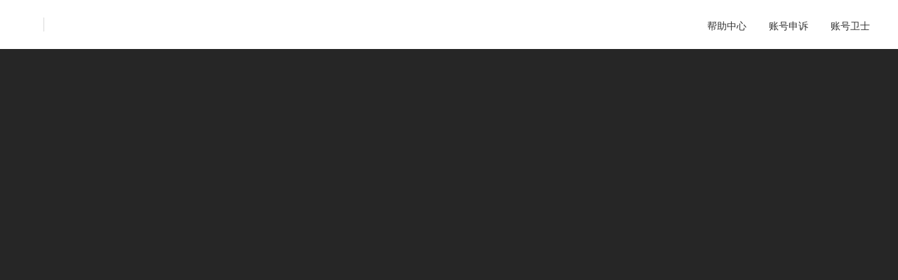

--- FILE ---
content_type: text/html; charset=utf-8
request_url: https://bbs.360.cn/home.php?mod=follow&do=follower&uid=30302795
body_size: 37392
content:
<!DOCTYPE html PUBLIC "-//W3C//DTD XHTML 1.0 Transitional//EN" "http://www.w3.org/TR/xhtml1/DTD/xhtml1-transitional.dtd">
<html xmlns="http://www.w3.org/1999/xhtml">
<!--teser code @ 8080-->
<head>
<meta http-equiv="Content-Type" content="text/html; charset=utf-8" />
<meta http-equiv="X-UA-Compatible" content="IE=EmulateIE1" />            <title>提示信息  _360社区</title>
    
<meta name="keywords" content="" />
<meta name="description" content=",360社区" />
<meta name="generator" content="Discuz! X3.1" />
<meta name="MSSmartTagsPreventParsing" content="True" />
<meta http-equiv="MSThemeCompatible" content="Yes" />
    <meta http-equiv="Content-Security-Policy" content="upgrade-insecure-requests">
<base href="https://bbs.360.cn/" /><link rel="stylesheet" type="text/css" href="/data/cache/style_4_common.css?nTt" /><link rel="stylesheet" type="text/css" href="/data/cache/style_4_home_follow.css?nTt" /><script type="text/javascript">var STYLEID = '4', STATICURL = 'https://b1.qikucdn.com/static/', IMGDIR = 'https://b1.qikucdn.com/static/image/common/', VERHASH = 'nTt', charset = 'utf-8', discuz_uid = '0', cookiepre = 'yTGF__b9c2_', cookiedomain = '.bbs.360.cn', cookiepath = '/', showusercard = '1', attackevasive = '0', disallowfloat = 'newthread', creditnotice = '1|金币|,2|经验|', defaultstyle = '', REPORTURL = 'aHR0cDovL2Jicy4zNjAuY24vaG9tZS5waHA/bW9kPWZvbGxvdyZkbz1mb2xsb3dlciZ1aWQ9MzAzMDI3OTU=', SITEURL = 'https://bbs.360.cn/', JSPATH = 'https://b1.qikucdn.com/static/js/', DYNAMICURL = '';</script>
    <script src="https://b1.qikucdn.com/static/js/jquery.min.js?v1.0.1" type="text/javascript"></script>
<!--<script src="https://res.cloud.360os.com/pass/2.1/login/5.0.3.js" type="text/javascript"></script>-->
<script> var jq = jQuery.noConflict();</script>
<script src="https://b1.qikucdn.com/static/js/common.js?v1.1.0" type="text/javascript"></script>
<!-- 	360用户中心登录开始
<script src="//js.passport.qihucdn.com/5.0.3.js" type="text/javascript" type="text/javascript"></script>
360用户中心登录结束
<style>
#fwin_login{
display: none;
}
</style> -->

    <style>
        .loginmask {
            position: fixed;
            width:100%;
            height:100%;
            background: rgba(0, 0, 0, 0.4);
            top:0;
            display: none;
            left:0;
            z-index:333;
        }
        .loginpop {
            display: none;
            position: fixed;
            width: 450px;
            background: #fff;
            left: 50%;
            z-index: 9999;
            padding: 18px 0;
            top: 50%;
            transform: translate(-50%, -50%);
        }
        .loginpop .close {
            text-align: right;
            width:92%;
            margin:auto;
            cursor: pointer;
        }
        .loginpop h3 {
            text-align: center;
        }
        .loginpop .erwem p{
            text-align: center;
            font-size:16px;
            padding:10px 0;
        }
        .loginpop .erwem .qrimg{
            text-align: center;
            height:150px;
        }
        .loginpop .erwem .qrimg img{
            width:150px;
        }
        .loginpop .changetype{
            text-align:center;
            color:#2EC7BB;
            padding:20px 0;
            cursor: pointer;
            font-size: 15px;
        }
        .loginpop .bindphone{
            display: none;
        }
        .loginpop .bindphone .tip-bind {
            color: #ed4014;
        }
        .loginpop .bindphone .cont .quc-tip-absolute {
            top: 3px;
        }
        .loginpop .quicklogin{
            display: none;
        }
        .loginpop .cont{
            position: relative;
            padding:20px 0 0;
            min-height: 180px;
        }
        .loginpop .bindphone .cont .quc-mod-bind-mobile .quc-input-zone,
        .loginpop .bindphone .cont .quc-mod-bind-mobile .create-account-btn {
            display: none;
        }

        .loginpop .bindphone .cont .quc-mod-bind-mobile input {
            width: 96%;
            padding-right: 0;
        }

        .loginpop .bindphone .cont .quc-mod-bind-mobile .quc-button-list {
            margin-bottom: 25px;
        }

        .loginpop .bindphone .cont .quc-mod-bind-mobile .quc-input-append {
            right: 3px;
        }

        .loginpop .bindphone .cont .quc-mod-bind-mobile .quc-button-submit {
            width: 348px;
        }
    </style>

    <div class="loginmask"></div>
    <div class="loginpop">
        <div class="close">
            <img src="https://p1.ssl.qhmsg.com/t0182a02e431990c602.png" width="30px;">
        </div>

        <h3>
            <img src="https://b1.qikucdn.com/dfsj_imgs/indeximg/qiku_community_logo.png" height="35px">
        </h3>

        <div class="erwem">
            <p>请使用手机微信扫码安全登录</p>
            <div class="qrimg">
                <img src="" />
            </div> 
        </div>

        <div class="bindphone" style="display: none;">
            <div class="cont" style="width:350px; margin:0 auto;"></div>
        </div> 

        <div class="quicklogin" style="display: none;">
            <div class="cont"></div>
        </div> 

        <div class="changetype">切换账号密码登录</div>
    </div>

        <script>
            jq.getScript('//s.ssl.qhmsg.com/quc/quc7.js?_t='+new Date().getTime() + "").then(function() {
                var opts = {
                    "src": "pcw_newbbs",
                    "primaryColor": "#2EC7BB",
                    "signIn": {
                        "types": [ "mobile","normal","qrcode" ],
                        "panelLogo": "https://b1.qikucdn.com/dfsj_imgs/indeximg/qiku_community_logo.png",
                        "thirdPart": { "providers": [] },
                        "hideKeepAlive": false
                    },
                    "signUp": {
                        "types": [ "mobile", "email" ],
                        "panelLogo": "https://b1.qikucdn.com/dfsj_imgs/indeximg/qiku_community_logo.png",
                        "hidePasswordAgain": false,
                        "privacyUrl": "https://bbs.360.cn/thread-16057138-1-1.html",
                    }
                };
                QHPass.init(opts);

                $(document).on('click','#signin_360',function(){
                    getqrcode();
                    $('.loginmask, .loginpop').show();
                    $('.erwem').show()
                    $('.changetype').show()
                    $('.quicklogin').hide()
                    $('.bindphone').hide()
                });

                $('.loginpop .close').click(function() {
                    $('.loginmask, .loginpop').hide();
                    clearInterval(timer);
                });

                $('.loginpop .changetype').click(function() {
                    $('.loginmask, .loginpop').hide();
                    clearInterval(timer);

                    QHPass.signIn("https://bbs.360.cn/login_sso_web.php");
                });

                $(document).on('click','#signup_360',function(){
                    QHPass.signUp("https://bbs.360.cn/login_sso_web.php");
                });

            });

            var timer = null;
            var src = 'pcw_newbbs';
            var from = 'pcw_newbbs';

            function getqrcode() {
                jq.ajax({
                    url: 'https://login.360.cn/?src=' + src + '&from=' + from + '&charset=utf-8&requestScema=https&quc_sdk_version=6.9.2&quc_sdk_name=jssdk&o=sso&m=getQRTicket',
                    async: false,
                    dataType: 'jsonp',
                    jsonpCallback: 'callback',
                    success: function (data) {
                        if (data.errno == '0') {
                            $('.loginpop .qrimg img').attr('src', data.qrurl);
                            roundQcodeStatus(data.ticket);
                        }
                    },
                    error: function (error) {
                        console.log(error);
                    }
                });
            }

            function roundQcodeStatus(ticket) {
                var url = 'https://login.360.cn/?src=' + src + '&from=' + from + '&charset=utf-8&requestScema=https&quc_sdk_version=6.9.2&quc_sdk_name=jssdk&o=sso&m=checkQRRes&ticket=' + ticket;
                timer = setInterval(() => {
                    jq.ajax({
                        url: url,
                        async: false,
                        dataType: 'jsonp',
                        jsonpCallback: 'callback',
                        success: function (data) {
                            if (data.status == 2) {
                                clearInterval(timer);
                                bindPhoneApi(data.openid, ticket);
                            }
                        },
                        error: function (error) {
                            console.log(error);
                        }
                    });
                }, 2000);
            }

            function bindPhoneApi(openid, ticket){
                var url = updateQueryStringParameter(window.location.href, 'openid', openid);
                var newurl  = updateQueryStringParameter(url, 'ticket', ticket);
                window.history.replaceState({
                    path: newurl
                }, '', newurl);

                jq.ajax({
                    url: 'https://login.360.cn/?src=' + src + '&from=' + from + '&charset=utf-8&requestScema=https&quc_sdk_version=6.9.2&quc_sdk_name=jssdk&o=sso&m=oauthLogin&fill_info=1&use_mp=1&platform=weixin&openid=' + openid + '&ticket=' + ticket,
                    async: false,
                    dataType: 'jsonp',
                    jsonpCallback: 'callback',
                    success: function(data) {
                        if(data.errno == "1040003") {
                            QHPass.init('pcw_alotsjy');
                            jq('.loginpop .erwem').hide();
                            jq('.loginpop .bindphone').show();
                            var wrapper = document.querySelector('.loginpop .bindphone .cont');
                            QHPass.bindMobileFromSocial(wrapper, function(res) {
                                jq('.loginmask, .loginpop').fadeOut();
                                QHPass.getUserInfo(function(userInfo) {
                                    monitor.log({
                                        c: '公众号登录成功[qid:'+ userInfo.qid + ']'
                                    }, 'click');
                                    setTimeout(function() {
                                        window.location.replace('https://bbs.360.cn/login_sso_web.php');
                                    }, 2000);
                                });
                            },true);

                            jq('.loginpop .quc-mod-bind-mobile .tip-bind').empty();
                            jq('.loginpop .quc-mod-bind-mobile .quc-button-list').before('<p class="tip-bind">首次扫码需绑定手机号，绑定之后无需二次绑定</p>')
                            $('.loginpop .changetype').hide();
                        } else {
                            jq('.loginmask, .loginpop').fadeOut();
                        }

                        QHPass.getUserInfo(function (userInfo) {
                            monitor.log({
                                c: '公众号登录成功[qid:'+ userInfo.qid + ']'
                            }, 'click');
                            window.location.replace('https://bbs.360.cn/login_sso_web.php');
                        })
                    },
                    error: function(error){
                        console.log(error);
                    }
                });
            }

            function updateQueryStringParameter(uri, key, value) {
                if(!value) { return uri }
                var re = new RegExp("([?&])" + key + "=.*?(&|$)", "i");
                var separator = uri.indexOf('?') !== -1 ? "&" : "?";
                if (uri.match(re)) {
                    return uri.replace(re, '$1' + key + "=" + value + '$2');
                }
                else {
                    return uri + separator + key + "=" + value;
                }
            }
        </script>
<meta name="application-name" content="360社区" />
<meta name="msapplication-tooltip" content="360社区" />
<meta name="msapplication-task" content="name=版块;action-uri=https://bbs.360.cn/forum.php;icon-uri=https://bbs.360.cn/https://b1.qikucdn.com/static/image/common//bbs.ico" />
<meta name="msapplication-task" content="name=同城;action-uri=https://bbs.360.cn/group.php;icon-uri=https://bbs.360.cn/https://b1.qikucdn.com/static/image/common//group.ico" />
        <script src="https://b1.qikucdn.com/static/js/home.js?v1.0.2" type="text/javascript"></script>
        <script>
            function mySayGood (e) {
            	var x = e.clientX;
            	var y = e.clientY;
                var countObj = jq('#myZanCountsSpan');
                jq.ajax({
                    url:'apkapi/quotation.php',
                    type:"post",
                    dataType:"json",
                    data:{op:'saygood'},
                    success:function (msg) {
                        if (msg.rs==='success'){
                            countObj.html(parseInt(countObj.html())+1);
                        }else{
                        	alerts.show(msg.info,x,y);
                            alerts.hide();
                        }
                    }
                });
            }
            
            var alerts = new Object();
            alerts.id = "alterts_"+parseInt(1000*Math.random());
            alerts.show = function (str,x,y) {
            	var div=document.createElement('div');
                div.id = this.id;
                div.style.position =  "absolute"; //position: absolute;
                div.style.top=(y-40)+"px";
                div.style.left=(x+5)+"px";
                div.style.background="#fff";
                div.style.padding="5px 10px";
                div.style.boxShadow="2px 2px 5px rgba(0,0,0,0.3)"; //box-shadow: 10px 10px 5px #888888;
                div.style.borderRadius="5px";
                
                div.innerHTML = str;
                document.body.appendChild(div);
            }
            alerts.hide = function () {
                setTimeout(function(){
                    jq("#"+alerts.id).hide(500,function(){
                        document.body.removeChild(document.getElementById(alerts.id));
                    });
                },2000);
            }
            var coolyunAttachment = '1'=='1' ? "yes" : "no";
            var coolyunS0 = 'file.coolyun.com';
            var coolyunS1 = 'd1.coolyun.com';
var coolyunS2 = 'file.c.qikucdn.com';
        </script>


</head>

<body id="nv_home" class="pg_follow" onkeydown="if(event.keyCode==27) return false;">
<script type="text/javascript">
/*
if('1'=='1' && (discuz_uid==null || discuz_uid=='' || discuz_uid==0) ){
//第三方添加该代码,动态创建js，如果已经登陆成功，则不需要添加了
(function(){
var cs=document.createElement("script"); 
cs.src='https://passport.360os.com/sso/login-api.js?appid=1010000675&callback=https%3a%2f%2fbbs.360.cn%2flogin_sso_web.php&_=' + new Date().getTime();  
document.body.appendChild(cs);
})();
// 360登录验证
if (location.href.index('login_sso_web.php') < 1 && typeof(QHPass) != 'undefined') {
QHPass.getUserInfo(true, function(userinfo){
window.location.href = SITEURL + "login_sso_web.php";
}, function(err){console.log(err);});
}
}
*/
</script>
<!-- 隐藏任务页面 成功后toast -->
<div id="append_parent" style="display: block"></div><div id="ajaxwaitid"></div>
<div id="qmenu_menu" class="p_pop blk qmenu_menu_coolpad" style="display:none;">
<div class="ptm pbw hm">
请 <a href="member.php?mod=logging&amp;action=login" class="xi2"><strong>登录</strong></a> 后使用快捷导航<br />没有账号？<a href="member.php?mod=cyreg" class="xi2 xw1">注册</a>
</div>
</div>
<!-- <div class="apk-download">
<div class="apk-download-pannel">
<img src="https://b1.qikucdn.com/dfsj_imgs/indeximg/apk_download.png?nTt" />
<a href="http://down.360safe.com/360bbs/360bbs.apk" target="_blank"></a>
</div>
<span class="apk-download-close">关闭</span>
</div> -->
<script>
if(loadUserdata("apk_download_again")!=1){
jQuery(".apk-download").show();
}
if(jQuery(".apk-download").length>0){
jQuery(".apk-download-close").click(function(){
jQuery(".apk-download").slideUp(500);
saveUserdata("apk_download_again",1);
});
}
function existmobile(){
var mobile = true;
jQuery.ajax({
type:'get',
url:'api/bindmobile.php',
async: false,
dataType:'json',
success:function(data){
if(data.ret_no === 1){
jQuery(".bind-phonenum-pannel").css('display','block');
mobile = false;
}else if(data.ret_no === 2){
jQuery("#qiku_bindmobile").val(data.ret_data);
jQuery(".bind-phonenum-pannel").css('display','block');
mobile = false;
}
}
})
return mobile;
}
</script>
<div class="bind-phonenum-pannel">
<div class="bind-phonenum" >
<p class="title">绑定手机号</p>
<p class="despration">
应国家法规对于账号实名的要求，请您在进行下一步操作前，需要先完成手机绑定 (若绑定失败，请重新登录绑定)。<a href="https://bbs.360.cn/thread-15099669-1-1.html" target="_blank">了解更多</a>
</p>
<p class="bind-btn-pannel"><span class="no-bind-btn">不绑定</span><span class="bind-btn">绑定手机号</span></p>
</div>
<div class="no-bind" style="display: none">
<p class="title">请悉知</p>
<p class="despration">
应国家法规对于账号实名的要求，如不绑定手机号，则只能浏览论坛，无法进行发帖、评论、回复、点赞等相关操作 (若绑定失败，请重新登录绑定)。<a href="https://bbs.360.cn/thread-15099669-1-1.html" target="_blank">了解更多</a>
</p>
<p class="bind-btn-pannel"><span class="no-bind-btn">确定</span><span class="bind-btn">绑定手机号</span></p>
<p class="contactus">反馈360产品问题，<a href="//www.360.cn/about/contactus.html#fankui" target="_blank">请点击这里</a></p>
</div>
<input type="hidden" id="qiku_bindmobile" value="">
</div>

<script>
jQuery(".bind-phonenum .no-bind-btn").click(function(){
jQuery(".bind-phonenum").css('display','none');
jQuery(".no-bind").css('display','block');
});
jQuery(".no-bind .no-bind-btn").click(function(){
jQuery(".bind-phonenum-pannel").css('display','none');
jQuery(".bind-phonenum").css('display','block');
jQuery(".no-bind").css('display','none');
});
jQuery(".bind-btn").click(function(){
jQuery(".bind-phonenum-pannel").css('display','none');
bindMobile();
});
function bindMobile(){
var bingtype = jQuery("#qiku_bindmobile").val();
if(bingtype){
window.open(bingtype);
}else {
QHPass.init('pcw_i360');
QHPass.setConfig('domainList', ["360pay.cn", "so.com", "360.cn", "360.com"]);
QHPass.utils.defineError(30000, "此号已绑定，请换号或<a class='quc-link quc-link-login' href='//i.360.cn/security/secmobile?op=modifyMobile' target='_blank'><u>解绑</u></a>");
QHPass.getUserInfo(function (userInfo) {
QHPass.bindMobile(function () {
//成功之后的回调
showDialog('手机绑定成功', 'right');
});
}, function () {
QHPass.signIn(function () {
QHPass.bindMobile(function () {
//成功之后的回调
showDialog('手机绑定成功', 'right');
});
});
});
}
}
</script>
        <div class="xm_header_top">
            <p class="xm_header_top_ul">
                <span> <a href="//www.360.com/" target="_blank">360官网</a> <span class="pipe-head">|</span> </span>
                <span> <a href="//mall.360.cn/?utm_source=SQDH007" target="_blank">360商城</a> 
<!-- <span class="pipe-head">|</span> </span>
<span> <a href="//bbs.360.cn/apk/download/" target="_blank">社区客户端</a></span> -->
            </p>
        </div>
<div id="hd" class="xm_header">
            <div class="xm_headerInner headerInner">                <div class="cl ">
                    <div class="logo" id="logo">
                        <a href="//bbs.360.cn/"> <img src="https://b1.qikucdn.com/dfsj_imgs/indeximg/qiku_community_logo.png?nTt" alt=""></a>
                        <!-- 签到 delete by fengyuan -->
                    </div>
                    <!--<div class="athletes-refuel">-->
                    	<!--&lt;!&ndash;<p class="refuel-number-pannel"><span class="refuel-number">0</span>&nbsp;人</p>-->
                    	<!--<p class="refuel-word">为中国奥运健儿加油！</p>-->
                    	<!--<span class="refuel-add">+1</span>&ndash;&gt;-->
                    <!--</div>-->
                    <script type="text/javascript">
                    /*if(jQuery(".refuel-number-pannel").length>0){
                    jQuery.ajax({
type: "get",
url: "https://bbs.360.cn/api/torches.php",
data:{mod:"view"},
success: function(res) {
var data = JSON.parse(res);
jQuery(".refuel-number").text(data[0].num);
},
error: function(err) {
console.log(err);
}
});
                    	jQuery(".athletes-refuel").bind("click",function(){
                    		var _this=jQuery(this);
                    		_this.stop();
                    		_this.find(".refuel-add").stop();

                    		var num=parseInt(_this.find(".refuel-number").text());
                    		_this.css({"background-position":"0 4px"});
                    		_this.animate({backgroundPositionY:"-26px"},1000);

                    		_this.find(".refuel-add").css({"top":"15px","opacity":"1","display":"none"});
                    		_this.find(".refuel-add").show("normal",function(){
                    			jQuery(this).animate({"top":"-20px","opacity":"0"},1000);
                    		});
                    		_this.find(".refuel-number").text(num+1);
                    		jQuery.ajax({
type: "get",
url: "https://bbs.360.cn/api/torches.php",
data:{mod:"vote"},
success: function(res) {

},
error: function(err) {
console.log(err);
}
});
                    	});
                    }*/
                    </script>
                    
                    <div class="nv-searchbox">
                        <div id="searchbar2">
                            <form id="scbar_form" method="post" autocomplete="off" onSubmit="searchFocus($('scbar_txt2'))" action="search.php?searchsubmit=yes" target="_blank">
                                <input name="mod" id="scbar_mod" value="search" type="hidden">
                                <input name="formhash" value="ac476e8c" type="hidden">
                                <input name="srchtype" value="title" type="hidden">
                                <input name="srhfid" value="3" type="hidden">
                                <input name="srhlocality" value="forum::forumdisplayall" type="hidden">
                                <input name="srchtxt" id="scbar_txt2" autocomplete="off" type="text" value='帖子' onFocus="if(this.value=='帖子'){this.value='';this.nextSibling.style.display='none';}" onBlur="if(this.value==''){this.value='帖子';this.nextSibling.style.display='block';}">
<!--<span class="search-rec" onclick="document.location.href='https://mall.360.cn/?utm_source=SQDH007';">360商城</span>-->
                                <input name="searchsubmit" id="scbar_submit2" value=" " type="submit" onClick="if(document.getElementById('scbar_txt2').value=='帖子'){document.getElementById('scbar_txt2').value=''}">
                            </form>
                        </div>
                        
                        <!--add by hwl-->
<div class="warning-info" >
</div>
<div class="xm_um">
<div id="um">
<p class="login">
                <!--<a href="https://passport.360os.com/?appid=1010000675&callback=https%3a%2f%2fbbs.360.cn%2flogin_sso_web.php" >登录</a>-->
                <!--<a href="https://bbs.360.cn/member.php?mod=logging&amp;action=login">登录</a>-->
<!--<a href="https://passport.360os.com/register?appid=1010000675&callback=https%3a%2f%2fbbs.360.cn%2flogin_sso_web.php" class="xi2 xw1" style="color: #2ec7bb;font-weight:400;">注册</a>-->
                <a href="javascript:;" id="signin_360">登录</a>
<a href="javascript:;" id="signup_360" class="xi2 xw1" style="color: #2ec7bb;font-weight:400;">注册</a>
                <!-- <a href="https://passport.360os.com/index_qiku.jsp?appid=1010000675&amp;callback=http%3a%2f%2fbbs.360.cn%2flogin_sso_web.php" style="font-size: 16px;">登录奇酷帐号</a> -->
 
</p>
    </div>
</div>                                            
                    </div>
<div id="nv" style="float:right;margin-right:90px;"><!--<div class="xm_search">
    <div id="scbar" class="fold">
<form id="scbar_form" method="post" autocomplete="off" onsubmit="searchFocus($('scbar_txt'))" action="search.php?searchsubmit=yes" target="_blank">
<input type="hidden" name="mod" id="scbar_mod" value="search" />
<input type="hidden" name="formhash" value="181bdfa8" />
<input type="hidden" name="srchtype" value="title" />
<input type="hidden" name="srhfid" value="0" />
<input type="hidden" name="srhlocality" value="home::follow" />

            <div class="scbar_type_outer"><a href="javascript:;" id="scbar_type" onclick="showMenu(this.id)" hidefocus="true">搜索</a></div>
            <input type="text" name="srchtxt" id="scbar_txt" value="请输入搜索内容" autocomplete="off" x-webkit-speech speech />
            <button type="submit" name="searchsubmit" id="scbar_btn" sc="1" class="pn pnc" value="true">搜索</button>
        </form>
    </div>
</div>-->
<ul id="scbar_type_menu" class="p_pop" style="display: none;"><li><a href="javascript:;" rel="user">用户</a></li></ul>
<script type="text/javascript">
initSearchmenu('scbar', '');
        if(document.getElementById("scbar")){
            if (navigator.userAgent.indexOf('MSIE')>0) {
                document.getElementById("scbar").attachEvent("onclick", function(e) {
                    if (e.srcElement.className == "fold") {
                        e.srcElement.className = "";
                        e.srcElement.detachEvent('onclick');
                        return false;
                    }
                })
            } else {
                document.getElementById("scbar").addEventListener("click", function(e) {
                    if (this.className == "fold") {
                        this.className = "";
                        e.stopPropagation();
                        return false
                    }
                })
            }
        }
        
















</script>

                        <span class="xm_nav">
                            <!--eval echo ;--><span id="mn_N9b0f" ><a href="https://bbs.360.cn/newindex.php" hidefocus="true" target="_blank"  >推荐</a></span><!--eval echo ;--><span id="mn_Nb6f6" ><a href="https://bbs.360.cn/forumall.html" hidefocus="true" target="_blank"  >论坛</a></span><!--eval echo ;--><span id="mn_forum" ><a href="https://bbs.360.cn/forum.php" hidefocus="true" target="_blank"  >版块</a></span><!--eval echo ;--><span id="mn_Nb677" ><a href="https://fuli.360.cn/netjf/index.html?from=shequ" hidefocus="true" target="_blank"   style="color: red">360粉丝商城</a></span><!--eval echo ;--><span id="mn_N96c5" ><a href="https://bbs.360.cn/forum-7667-1.html" hidefocus="true"  >360用户活动</a></span><!--eval echo ;--><span id="mn_N0987" ><a href="https://faq.bbs.360.cn/#/product?channelid=27" hidefocus="true" target="_blank"  >常见问题</a></span></span>
</div>
                </div>

<ul class="p_pop h_pop" id="plugin_menu" style="display: none">  <li><a href="dsu_paulsign-sign.html" id="mn_plink_sign">每日签到</a></li>
 </ul>
<div class="p_pop h_pop" id="mn_userapp_menu" style="display: none"></div><div id="mu" class="cl">
</div><!--"{"subtemplate common/pubsearchform"}"-->
</div>
</div>


<div id="wp" class="wp">

<div id="ct" class="wp cl w">
<div class="nfl">
<div class="f_c altw">
<div id="messagetext" class="alert_info">
<p>请先登录后才能继续浏览<script type="text/javascript" reload="1">setTimeout("window.location.href ='https://i.360.cn/login?src=pcw_newbbs&destUrl=https://bbs.360.cn/login_sso_web.php';", 3000);</script></p>
<p class="alert_btnleft"><a href="https://i.360.cn/login?src=pcw_newbbs&destUrl=https://bbs.360.cn/login_sso_web.php">如果您的浏览器没有自动跳转，请点击此链接</a></p>
</div>
</div>
</div>
</div><html>
</div>

<style>
    .contact-us-wrapper {
        z-index: 10;
        position: fixed;
        bottom: 170px;
        right: 20px;
        width: 65px;
        height: 55px;
    }

    @media screen and (min-width: 1900px) {
        .contact-us-wrapper {
            right:270px !important;
        }
    }

    @media screen and (min-width: 2500px){
        .contact-us-wrapper {
            right:820px !important;
        }
    }

    .contact-us-wrapper .contact-us {
        position: absolute;
        top: 0;
        right: 0;
        width: 55px;
        height: 55px;
        background: url("https://b1.qikucdn.com/dfsj_imgs/icon-contact-us.svg") center / 85% 85%#f4f4f4 no-repeat;
        border-radius: 5px;
        box-shadow: 0 1px 2px -2px rgb(0 0 0 / 16%), 0 5px 5px 4px rgb(0 0 0 / 9%), 0 3px 6px 0 rgb(0 0 0 / 12%);
        cursor: pointer;
    }

    .contact-us-wrapper .contact-us-content {
        display: none;
        position: absolute;
        top: -60px;
        right: 65px;
        padding: 10px 15px;
        background-color: #FFF;
        border-radius: 10px;
        box-shadow: 0 0 12px 0 rgb(51 59 69 / 12%); 
    }

    .contact-us-wrapper .contact-us-content img {
        width: 130px;
        height: 130px;
    }

    .contact-us-wrapper .contact-us-content p {
        margin-top: 2px;
        font-size: 15px;
        font-weight: bold;
        color: #333b45;
        text-align: center;
    }
</style>

            
                        

    <script src="https://b1.qikucdn.com/static/js/monitor_analytic.js"></script>
<script>
monitor.setProject('QH_82_1').getTrack().getClickAndKeydown().getClickHeatmap(10, 1);
</script>                            
    
        <script src="https://bbs.360.cn/home.php?mod=misc&ac=sendmail&rand=1769249216" type="text/javascript"></script>
    
    <div id="scrolltop">
        <span hidefocus="true"><a title="返回顶部" onClick="window.scrollTo('0','0')" class="scrolltopa" ><b>返回顶部</b></a></span>
    </div>


<script type="text/javascript">_attachEvent(window, 'scroll', function () { showTopLink(); });checkBlind();</script>

<script type="text/javascript">
            jq(function(){
                // adjust height
                var win_h = jq(window).height(), 
                    body_h = jq(document.body).height();
                if(body_h < win_h) {
                    jq("#wp").height( jq("#wp").height() + (win_h-body_h) );
                }
                document.querySelector('.xm_footer .footer-now-year').innerText = new Date().getFullYear();

                //add by dingshibin 增加调用极速浏览器和安全浏览器的接口记录
                if(external.GetSID && typeof(external.GetSID)=="function" && external.AppCmd && typeof(external.AppCmd)=="function"){
                    external.AppCmd(external.GetSID(window), "", "Check360BBsUser", "", "", function(s,r){})
                }

                jq('.contact-us-wrapper').mouseenter(function() {
                    jq('.contact-us-content').show();
                })

                jq('.contact-us-wrapper').mouseleave(function() {
                    jq('.contact-us-content').hide();
                })
            });
</script>
<script>
    function loadStyleString(cssText) {
        var style = document.createElement("style");
        style.type = "text/css";
        try{
            // firefox、safari、chrome和Opera
            style.appendChild(document.createTextNode(cssText));
        }catch(ex) {
            // IE早期的浏览器 ,需要使用style元素的stylesheet属性的cssText属性
            style.styleSheet.cssText = cssText;
        }
        document.getElementsByTagName("head")[0].appendChild(style);
    }
    function getCookie_merg(name){
        var arr,reg=new RegExp("(^| )"+name+"=([^;]*)(;|$)");
        if(arr=document.cookie.match(reg))
            return unescape(arr[2]);
        else
            return null;
    }
    var str = getCookie_merg("yTGF__b9c2_accoutType");
    //var booluid = 0;
    if(str === 'qiku' && !(/pc_login_merge.php/.test(location.href)) && !(/login_sso_web.php/.test(location.href))){
        loadStyleString('.layout2{background:#000;opacity:0.3;filter:Alpha(opacity=30);position:fixed;top:0;left:0;right:0;bottom:0;z-index:999;}.prompt2{width:500px;height:300px;border-radius:5px;overflow:hidden;background:#fff;position:fixed;top:43%;left:50%;z-index:9999;margin:-150px 0 0 -250px;}.prompt2 em{display:block;height:60px;line-height:60px;padding:0 15px;color:#1a1a1a;font-style:normal;border-bottom:1px solid #e9e9e9;font-size:20px;background:#fff;}.prompt2 span{display:block;padding:20px;text-align:center;overflow:hidden;}.prompt2 span a.up360{display:inline-block;height:42px;line-height:42px;text-align:center;color:#fff;font-size:24px;background:#1c9ce4;text-decoration:none;padding:6px 40px;}.prompt2 span p{line-height:26px;text-align:left;color:#1a1a1a;font-size:16px;}.actived{font-size:12px;color:#fff;background-color:#1c9ce4;}.inactived{font-size:12px;color:#fff;background-color:#a5adb1;}#uptsuccess span.close{position:absolute;top:0;right:10px;width:32px;height:32px;font-size:32px;display:inline;padding:0;overflow:visible;cursor:pointer;}.prompt2 span a.btn_green{width:100px;font-size:14px;text-align:center;display:block;margin:0 auto;color:#666;text-decoration:none;background-color:transparent;margin-top:10px;height:14px;line-height:14px;}.prompt2 span a.btn_green:hover{color:#36b447;}');
        var div = document.createElement("div");
        div.setAttribute("class", "layout2");
        var div2 = document.createElement("div");
        div2.setAttribute("id", "uptsuccess");
        div2.setAttribute("class", "prompt2");
        div2.innerHTML = '<div id="uptsuccess" class="prompt2" style=""><em>奇酷账号绑定360账号通知：<span style="padding:0;    margin-top: 15px;"><p id="uptsuccessTips">亲爱的360社区奇酷用户：</p><p style="text-indent: 2em;"> 您好，奇酷账号将于<b style="color: #FF0000">2019年3月31日</b>正式停用，为不影响您正常登陆360社区，请您尽快与360账号进行绑定。原奇酷账号数据将自动保留至360账号下。</p><a style="margin-top: 25px;" class="up360" href="//i.360.cn/login?src=pcw_newbbs&amp;destUrl=https://bbs.360.cn/api/pc_login_merge.php?mod=login" id="upnow">立即绑定</a></span></em></div>';
        document.body.appendChild(div);
        document.body.appendChild(div2);
    }
    //jq.getScript('https://b1.qikucdn.com/static/js/jquery.min.js?v1.0.1').then(function() {
    //});
</script>
 
    <div id="ft" class="xm_footer">
        <div class="xm_footerInner">
            <div style="clear:both;"></div>
            <div class="xm_footerInnerInner">
               <!-- <a href="https://bbs.360.cn/newindex.php" class="logo"><em>360社区</em></a> -->
                <div class="links">
                <a href="https://bbs.360.cn/thread-14623327-1-1.html" >社区合作</a><span class="pipe">|</span><a href="http://jifen.360.cn/?src=bbs   " >积分商城</a><span class="pipe">|</span><a href="https://bbs.360.cn/forum.php?mod=misc&action=showdarkroom" >小黑屋</a><span class="pipe">|</span><a href="https://bbs.360.cn/archiver/" >Archiver</a><span class="pipe">|</span>                    备案证号：<a href="http://www.beian.gov.cn/portal/registerSystemInfo?recordcode=11000002002063" target="_blank"><img style="vertical-align: middle;" src="https://p.ssl.qhmsg.com/t018b891a688f560525.png">京公网安备 11000002002063号</a>
                    <a href="http://beian.miit.gov.cn/" target="_blank">京ICP备08010314号-6</a>&nbsp; Copyright&copy;2005-<span class="footer-now-year">2017</span> 360.com 版权所有 360互联网安全中心 <!-- All Rights Reserved -->
                </div>
            </div>
        </div>
    </div>
</html>			<div id="discuz_tips" style="display:none;"></div>
			<script type="text/javascript">
				var tipsinfo = '25595882|X3.1|0.6||0||0|7|1769249216|4d74daa91f3f527eecfb1c0dba18a3d1|2';
			</script>